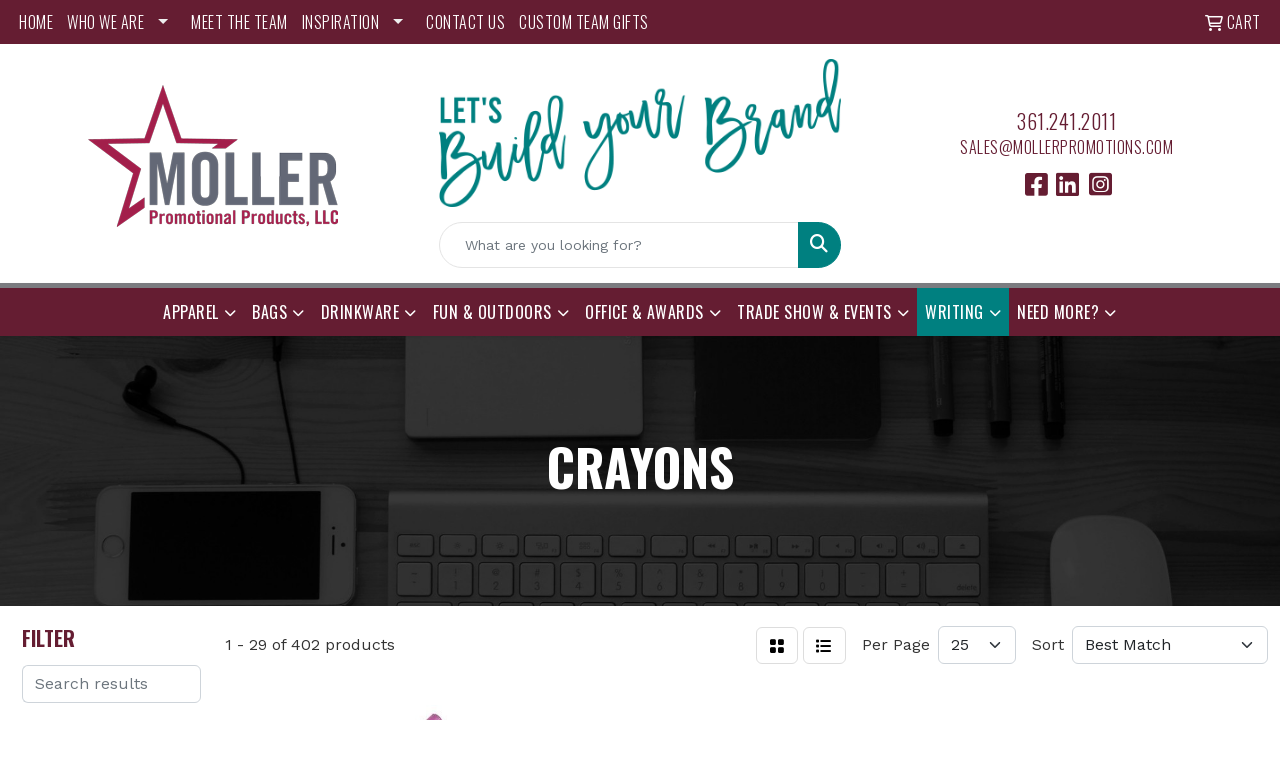

--- FILE ---
content_type: text/html
request_url: https://www.mollerpromotions.com/ws/ws.dll/StartSrch?UID=23179&WENavID=18359901
body_size: 13882
content:
<!DOCTYPE html>
<html lang="en"><head>
<meta charset="utf-8">
<meta http-equiv="X-UA-Compatible" content="IE=edge">
<meta name="viewport" content="width=device-width, initial-scale=1">
<!-- The above 3 meta tags *must* come first in the head; any other head content must come *after* these tags -->


<link href="/distsite/styles/8/css/bootstrap.min.css" rel="stylesheet" />
<link href="https://fonts.googleapis.com/css?family=Open+Sans:400,600|Oswald:400,600" rel="stylesheet">
<link href="/distsite/styles/8/css/owl.carousel.min.css" rel="stylesheet">
<link href="/distsite/styles/8/css/nouislider.css" rel="stylesheet">
<!--<link href="/distsite/styles/8/css/menu.css" rel="stylesheet"/>-->
<link href="/distsite/styles/8/css/flexslider.css" rel="stylesheet">
<link href="/distsite/styles/8/css/all.min.css" rel="stylesheet">
<link href="/distsite/styles/8/css/slick/slick.css" rel="stylesheet"/>
<link href="/distsite/styles/8/css/lightbox/lightbox.css" rel="stylesheet"  />
<link href="/distsite/styles/8/css/yamm.css" rel="stylesheet" />
<!-- Custom styles for this theme -->
<link href="/we/we.dll/StyleSheet?UN=23179&Type=WETheme&TS=C45978.6719097222" rel="stylesheet">
<!-- Custom styles for this theme -->
<link href="/we/we.dll/StyleSheet?UN=23179&Type=WETheme-PS&TS=C45978.6719097222" rel="stylesheet">
<link rel="preconnect" href="https://fonts.googleapis.com">
<link rel="preconnect" href="https://fonts.gstatic.com" crossorigin>
<link href="https://fonts.googleapis.com/css2?family=Oswald:wght@200;300;400;500;600;700&display=swap" rel="stylesheet">

<style>
body {color: #333 !important;}
ul#nav1.sf-arrows .sf-with-ul:after {border-top-color: #eee;}
h1, h2, h3, h4, h5, h6 {font-family: 'Oswald', sans-serif !important; text-transform: uppercase !important; font-weight: 300;}
a {font-family: 'Oswald', sans-serif !important; text-transform: uppercase !important; font-weight: 300; letter-spacing: .5px;}
.btn-default {font-family: 'Oswald', sans-serif !important; text-transform: uppercase !important;}
#header-inner > div > div {align-items: center !important;}
#logo > a > img {margin-top: 0;}
.header-six #logo img {max-height: 125px;}
.sig-theme-grid h3 {font-weight: 300;}
.sig-overlay {background-color: #00000080;}
h1, h2 {
font-weight:bold;
}

#header-text {margin-bottom: 15px;}
.heading-title {font-family: 'Oswald', sans-serif !important; margin-bottom: 10px !important; font-size: 22px; text-transform: uppercase !important; font-weight: 300;}
.underline-txt {text-decoration: underline solid #a0272d 25%;}

#featured-collection-4 > div {padding: 0; margin: 0;}
#featured-collection-4 {padding: 30px 0 0 0;}

#featured-collection-1 > div > div > h3 {display: none;}
#featured-collection-2 > div > div > h3 {display: none;}
#featured-collection-3 > div > div > h3 {display: none;}

#testimonials-page li.date {display: none;}
#testimonials-page > div > div > div > div.col-sm-2.col-xs-4.text-center {display: none;}
#navbarNav > ul > li:nth-child(13) > a {background: #008080;}
#navbarNav > ul > li:nth-child(13) > a:hover {color: #ffffff;}
#testimonials-page > div > div > div:nth-child(2) > div:nth-child(2) {display: none}

@media (min-width: 768px) {
#header-inner { padding: 15px 0px}
}

@media (min-width: 992px) {
.carousel-item {height: 550px;}
}

.navbar-collapse {
  border-top: solid 5px #7B7C80;
}
</style>

<!-- HTML5 shim and Respond.js for IE8 support of HTML5 elements and media queries -->
<!--[if lt IE 9]>
      <script src="https://oss.maxcdn.com/html5shiv/3.7.3/html5shiv.min.js"></script>
      <script src="https://oss.maxcdn.com/respond/1.4.2/respond.min.js"></script>
    <![endif]-->

</head>

<body style="background:#fff;">


  <!-- Slide-Out Menu -->
  <div id="filter-menu" class="filter-menu">
    <button id="close-menu" class="btn-close"></button>
    <div class="menu-content">
      
<aside class="filter-sidebar">



<div class="filter-section first">
	<h2>Filter</h2>
	 <div class="input-group mb-3">
	 <input type="text" style="border-right:0;" placeholder="Search results" class="form-control text-search-within-results" name="SearchWithinResults" value="" maxlength="100" onkeyup="HandleTextFilter(event);">
	  <label class="input-group-text" style="background-color:#fff;"><a  style="display:none;" href="javascript:void(0);" class="remove-filter" data-toggle="tooltip" title="Clear" onclick="ClearTextFilter();"><i class="far fa-times" aria-hidden="true"></i> <span class="fa-sr-only">x</span></a></label>
	</div>
</div>

<a href="javascript:void(0);" class="clear-filters"  style="display:none;" onclick="ClearDrillDown();">Clear all filters</a>

<div class="filter-section"  style="display:none;">
	<h2>Categories</h2>

	<div class="filter-list">

	 

		<!-- wrapper for more filters -->
        <div class="show-filter">

		</div><!-- showfilters -->

	</div>

		<a href="#" class="show-more"  style="display:none;" >Show more</a>
</div>


<div class="filter-section" >
	<h2>Features</h2>

		<div class="filter-list">

	  		<div class="checkbox"><label><input class="filtercheckbox" type="checkbox" name="2|Crayon" ><span> Crayon (434)</span></label></div><div class="checkbox"><label><input class="filtercheckbox" type="checkbox" name="2|Kid" ><span> Kid (282)</span></label></div><div class="checkbox"><label><input class="filtercheckbox" type="checkbox" name="2|Color" ><span> Color (236)</span></label></div><div class="checkbox"><label><input class="filtercheckbox" type="checkbox" name="2|Coloring" ><span> Coloring (207)</span></label></div><div class="checkbox"><label><input class="filtercheckbox" type="checkbox" name="2|Children" ><span> Children (181)</span></label></div><div class="checkbox"><label><input class="filtercheckbox" type="checkbox" name="2|Coloring book" ><span> Coloring book (147)</span></label></div><div class="checkbox"><label><input class="filtercheckbox" type="checkbox" name="2|Book" ><span> Book (107)</span></label></div><div class="checkbox"><label><input class="filtercheckbox" type="checkbox" name="2|Fun" ><span> Fun (105)</span></label></div><div class="checkbox"><label><input class="filtercheckbox" type="checkbox" name="2|Picture" ><span> Picture (102)</span></label></div><div class="checkbox"><label><input class="filtercheckbox" type="checkbox" name="2|Portable" ><span> Portable (93)</span></label></div><div class="show-filter"><div class="checkbox"><label><input class="filtercheckbox" type="checkbox" name="2|Pack" ><span> Pack (91)</span></label></div><div class="checkbox"><label><input class="filtercheckbox" type="checkbox" name="2|Color book" ><span> Color book (90)</span></label></div><div class="checkbox"><label><input class="filtercheckbox" type="checkbox" name="2|Rectangular" ><span> Rectangular (90)</span></label></div><div class="checkbox"><label><input class="filtercheckbox" type="checkbox" name="2|Kit" ><span> Kit (89)</span></label></div><div class="checkbox"><label><input class="filtercheckbox" type="checkbox" name="2|Combo" ><span> Combo (88)</span></label></div><div class="checkbox"><label><input class="filtercheckbox" type="checkbox" name="2|Combo pack" ><span> Combo pack (88)</span></label></div><div class="checkbox"><label><input class="filtercheckbox" type="checkbox" name="2|Kitted" ><span> Kitted (88)</span></label></div><div class="checkbox"><label><input class="filtercheckbox" type="checkbox" name="2|Educational" ><span> Educational (50)</span></label></div><div class="checkbox"><label><input class="filtercheckbox" type="checkbox" name="2|Toy" ><span> Toy (47)</span></label></div><div class="checkbox"><label><input class="filtercheckbox" type="checkbox" name="2|Child" ><span> Child (42)</span></label></div><div class="checkbox"><label><input class="filtercheckbox" type="checkbox" name="2|Drawing" ><span> Drawing (41)</span></label></div><div class="checkbox"><label><input class="filtercheckbox" type="checkbox" name="2|Non-toxic" ><span> Non-toxic (34)</span></label></div><div class="checkbox"><label><input class="filtercheckbox" type="checkbox" name="2|Safety" ><span> Safety (34)</span></label></div><div class="checkbox"><label><input class="filtercheckbox" type="checkbox" name="2|Coloring book set" ><span> Coloring book set (32)</span></label></div><div class="checkbox"><label><input class="filtercheckbox" type="checkbox" name="2|Coloring set" ><span> Coloring set (31)</span></label></div><div class="checkbox"><label><input class="filtercheckbox" type="checkbox" name="2|Crayon set" ><span> Crayon set (31)</span></label></div><div class="checkbox"><label><input class="filtercheckbox" type="checkbox" name="2|Non toxic" ><span> Non toxic (31)</span></label></div><div class="checkbox"><label><input class="filtercheckbox" type="checkbox" name="2|Art supply" ><span> Art supply (28)</span></label></div><div class="checkbox"><label><input class="filtercheckbox" type="checkbox" name="2|Colored wax" ><span> Colored wax (27)</span></label></div><div class="checkbox"><label><input class="filtercheckbox" type="checkbox" name="2|Colored wax stick" ><span> Colored wax stick (27)</span></label></div><div class="checkbox"><label><input class="filtercheckbox" type="checkbox" name="2|Activities" ><span> Activities (26)</span></label></div><div class="checkbox"><label><input class="filtercheckbox" type="checkbox" name="2|School supply" ><span> School supply (25)</span></label></div><div class="checkbox"><label><input class="filtercheckbox" type="checkbox" name="2|Writing instrument" ><span> Writing instrument (25)</span></label></div><div class="checkbox"><label><input class="filtercheckbox" type="checkbox" name="2|Fun pack" ><span> Fun pack (23)</span></label></div><div class="checkbox"><label><input class="filtercheckbox" type="checkbox" name="2|Art" ><span> Art (21)</span></label></div><div class="checkbox"><label><input class="filtercheckbox" type="checkbox" name="2|Coloring instrument" ><span> Coloring instrument (21)</span></label></div><div class="checkbox"><label><input class="filtercheckbox" type="checkbox" name="2|Education" ><span> Education (17)</span></label></div><div class="checkbox"><label><input class="filtercheckbox" type="checkbox" name="2|Police" ><span> Police (17)</span></label></div><div class="checkbox"><label><input class="filtercheckbox" type="checkbox" name="2|Holiday" ><span> Holiday (15)</span></label></div><div class="checkbox"><label><input class="filtercheckbox" type="checkbox" name="2|Round" ><span> Round (15)</span></label></div><div class="checkbox"><label><input class="filtercheckbox" type="checkbox" name="2|Sketching" ><span> Sketching (15)</span></label></div><div class="checkbox"><label><input class="filtercheckbox" type="checkbox" name="2|4 pack" ><span> 4 pack (14)</span></label></div><div class="checkbox"><label><input class="filtercheckbox" type="checkbox" name="2|Activity pad" ><span> Activity pad (14)</span></label></div><div class="checkbox"><label><input class="filtercheckbox" type="checkbox" name="2|Child safety" ><span> Child safety (14)</span></label></div><div class="checkbox"><label><input class="filtercheckbox" type="checkbox" name="2|Law enforcement" ><span> Law enforcement (14)</span></label></div><div class="checkbox"><label><input class="filtercheckbox" type="checkbox" name="2|Boxed" ><span> Boxed (13)</span></label></div><div class="checkbox"><label><input class="filtercheckbox" type="checkbox" name="2|Coloring accessory" ><span> Coloring accessory (13)</span></label></div><div class="checkbox"><label><input class="filtercheckbox" type="checkbox" name="2|Coloring utensil" ><span> Coloring utensil (13)</span></label></div><div class="checkbox"><label><input class="filtercheckbox" type="checkbox" name="2|Fun to do activity" ><span> Fun to do activity (13)</span></label></div><div class="checkbox"><label><input class="filtercheckbox" type="checkbox" name="2|Game" ><span> Game (13)</span></label></div></div>

			<!-- wrapper for more filters -->
			<div class="show-filter">

			</div><!-- showfilters -->
 		</div>
		<a href="#" class="show-more"  >Show more</a>


</div>


<div class="filter-section" >
	<h2>Colors</h2>

		<div class="filter-list">

		  	<div class="checkbox"><label><input class="filtercheckbox" type="checkbox" name="1|Various" ><span> Various (333)</span></label></div><div class="checkbox"><label><input class="filtercheckbox" type="checkbox" name="1|Yellow" ><span> Yellow (24)</span></label></div><div class="checkbox"><label><input class="filtercheckbox" type="checkbox" name="1|Red" ><span> Red (18)</span></label></div><div class="checkbox"><label><input class="filtercheckbox" type="checkbox" name="1|Green" ><span> Green (17)</span></label></div><div class="checkbox"><label><input class="filtercheckbox" type="checkbox" name="1|Blue" ><span> Blue (15)</span></label></div><div class="checkbox"><label><input class="filtercheckbox" type="checkbox" name="1|White" ><span> White (15)</span></label></div><div class="checkbox"><label><input class="filtercheckbox" type="checkbox" name="1|Purple" ><span> Purple (7)</span></label></div><div class="checkbox"><label><input class="filtercheckbox" type="checkbox" name="1|Multi" ><span> Multi (6)</span></label></div><div class="checkbox"><label><input class="filtercheckbox" type="checkbox" name="1|Orange" ><span> Orange (6)</span></label></div><div class="checkbox"><label><input class="filtercheckbox" type="checkbox" name="1|Assortment" ><span> Assortment (3)</span></label></div><div class="show-filter"><div class="checkbox"><label><input class="filtercheckbox" type="checkbox" name="1|Black" ><span> Black (3)</span></label></div><div class="checkbox"><label><input class="filtercheckbox" type="checkbox" name="1|Pink" ><span> Pink (3)</span></label></div><div class="checkbox"><label><input class="filtercheckbox" type="checkbox" name="1|Beige" ><span> Beige (2)</span></label></div><div class="checkbox"><label><input class="filtercheckbox" type="checkbox" name="1|Clear" ><span> Clear (2)</span></label></div><div class="checkbox"><label><input class="filtercheckbox" type="checkbox" name="1|Light blue" ><span> Light blue (2)</span></label></div><div class="checkbox"><label><input class="filtercheckbox" type="checkbox" name="1|Natural" ><span> Natural (2)</span></label></div><div class="checkbox"><label><input class="filtercheckbox" type="checkbox" name="1|Red/blue/yellow/green" ><span> Red/blue/yellow/green (2)</span></label></div><div class="checkbox"><label><input class="filtercheckbox" type="checkbox" name="1|Blue royal" ><span> Blue royal (1)</span></label></div><div class="checkbox"><label><input class="filtercheckbox" type="checkbox" name="1|Brown kraft box" ><span> Brown kraft box (1)</span></label></div><div class="checkbox"><label><input class="filtercheckbox" type="checkbox" name="1|Brown/various" ><span> Brown/various (1)</span></label></div><div class="checkbox"><label><input class="filtercheckbox" type="checkbox" name="1|Green box" ><span> Green box (1)</span></label></div><div class="checkbox"><label><input class="filtercheckbox" type="checkbox" name="1|Green lime" ><span> Green lime (1)</span></label></div><div class="checkbox"><label><input class="filtercheckbox" type="checkbox" name="1|Kraft" ><span> Kraft (1)</span></label></div><div class="checkbox"><label><input class="filtercheckbox" type="checkbox" name="1|Kraft box brown" ><span> Kraft box brown (1)</span></label></div><div class="checkbox"><label><input class="filtercheckbox" type="checkbox" name="1|Light green" ><span> Light green (1)</span></label></div><div class="checkbox"><label><input class="filtercheckbox" type="checkbox" name="1|Money green" ><span> Money green (1)</span></label></div><div class="checkbox"><label><input class="filtercheckbox" type="checkbox" name="1|Multicol" ><span> Multicol (1)</span></label></div><div class="checkbox"><label><input class="filtercheckbox" type="checkbox" name="1|Natural with clear" ><span> Natural with clear (1)</span></label></div><div class="checkbox"><label><input class="filtercheckbox" type="checkbox" name="1|Orange." ><span> Orange. (1)</span></label></div><div class="checkbox"><label><input class="filtercheckbox" type="checkbox" name="1|Rainbow box" ><span> Rainbow box (1)</span></label></div><div class="checkbox"><label><input class="filtercheckbox" type="checkbox" name="1|Rainbow various" ><span> Rainbow various (1)</span></label></div><div class="checkbox"><label><input class="filtercheckbox" type="checkbox" name="1|Red/yellow/green/blue" ><span> Red/yellow/green/blue (1)</span></label></div><div class="checkbox"><label><input class="filtercheckbox" type="checkbox" name="1|Royal blue" ><span> Royal blue (1)</span></label></div><div class="checkbox"><label><input class="filtercheckbox" type="checkbox" name="1|Sky blue" ><span> Sky blue (1)</span></label></div><div class="checkbox"><label><input class="filtercheckbox" type="checkbox" name="1|Tan" ><span> Tan (1)</span></label></div><div class="checkbox"><label><input class="filtercheckbox" type="checkbox" name="1|Tan/various" ><span> Tan/various (1)</span></label></div></div>


			<!-- wrapper for more filters -->
			<div class="show-filter">

			</div><!-- showfilters -->

		  </div>

		<a href="#" class="show-more"  >Show more</a>
</div>


<div class="filter-section"  >
	<h2>Price Range</h2>
	<div class="filter-price-wrap">
		<div class="filter-price-inner">
			<div class="input-group">
				<span class="input-group-text input-group-text-white">$</span>
				<input type="text" class="form-control form-control-sm filter-min-prices" name="min-prices" value="" placeholder="Min" onkeyup="HandlePriceFilter(event);">
			</div>
			<div class="input-group">
				<span class="input-group-text input-group-text-white">$</span>
				<input type="text" class="form-control form-control-sm filter-max-prices" name="max-prices" value="" placeholder="Max" onkeyup="HandlePriceFilter(event);">
			</div>
		</div>
		<a href="javascript:void(0)" onclick="SetPriceFilter();" ><i class="fa-solid fa-chevron-right"></i></a>
	</div>
</div>

<div class="filter-section"   >
	<h2>Quantity</h2>
	<div class="filter-price-wrap mb-2">
		<input type="text" class="form-control form-control-sm filter-quantity" value="" placeholder="Qty" onkeyup="HandleQuantityFilter(event);">
		<a href="javascript:void(0)" onclick="SetQuantityFilter();"><i class="fa-solid fa-chevron-right"></i></a>
	</div>
</div>




	</aside>

    </div>
</div>




	<div class="container-fluid">
		<div class="row">

			<div class="col-md-3 col-lg-2">
        <div class="d-none d-md-block">
          <div id="desktop-filter">
            
<aside class="filter-sidebar">



<div class="filter-section first">
	<h2>Filter</h2>
	 <div class="input-group mb-3">
	 <input type="text" style="border-right:0;" placeholder="Search results" class="form-control text-search-within-results" name="SearchWithinResults" value="" maxlength="100" onkeyup="HandleTextFilter(event);">
	  <label class="input-group-text" style="background-color:#fff;"><a  style="display:none;" href="javascript:void(0);" class="remove-filter" data-toggle="tooltip" title="Clear" onclick="ClearTextFilter();"><i class="far fa-times" aria-hidden="true"></i> <span class="fa-sr-only">x</span></a></label>
	</div>
</div>

<a href="javascript:void(0);" class="clear-filters"  style="display:none;" onclick="ClearDrillDown();">Clear all filters</a>

<div class="filter-section"  style="display:none;">
	<h2>Categories</h2>

	<div class="filter-list">

	 

		<!-- wrapper for more filters -->
        <div class="show-filter">

		</div><!-- showfilters -->

	</div>

		<a href="#" class="show-more"  style="display:none;" >Show more</a>
</div>


<div class="filter-section" >
	<h2>Features</h2>

		<div class="filter-list">

	  		<div class="checkbox"><label><input class="filtercheckbox" type="checkbox" name="2|Crayon" ><span> Crayon (434)</span></label></div><div class="checkbox"><label><input class="filtercheckbox" type="checkbox" name="2|Kid" ><span> Kid (282)</span></label></div><div class="checkbox"><label><input class="filtercheckbox" type="checkbox" name="2|Color" ><span> Color (236)</span></label></div><div class="checkbox"><label><input class="filtercheckbox" type="checkbox" name="2|Coloring" ><span> Coloring (207)</span></label></div><div class="checkbox"><label><input class="filtercheckbox" type="checkbox" name="2|Children" ><span> Children (181)</span></label></div><div class="checkbox"><label><input class="filtercheckbox" type="checkbox" name="2|Coloring book" ><span> Coloring book (147)</span></label></div><div class="checkbox"><label><input class="filtercheckbox" type="checkbox" name="2|Book" ><span> Book (107)</span></label></div><div class="checkbox"><label><input class="filtercheckbox" type="checkbox" name="2|Fun" ><span> Fun (105)</span></label></div><div class="checkbox"><label><input class="filtercheckbox" type="checkbox" name="2|Picture" ><span> Picture (102)</span></label></div><div class="checkbox"><label><input class="filtercheckbox" type="checkbox" name="2|Portable" ><span> Portable (93)</span></label></div><div class="show-filter"><div class="checkbox"><label><input class="filtercheckbox" type="checkbox" name="2|Pack" ><span> Pack (91)</span></label></div><div class="checkbox"><label><input class="filtercheckbox" type="checkbox" name="2|Color book" ><span> Color book (90)</span></label></div><div class="checkbox"><label><input class="filtercheckbox" type="checkbox" name="2|Rectangular" ><span> Rectangular (90)</span></label></div><div class="checkbox"><label><input class="filtercheckbox" type="checkbox" name="2|Kit" ><span> Kit (89)</span></label></div><div class="checkbox"><label><input class="filtercheckbox" type="checkbox" name="2|Combo" ><span> Combo (88)</span></label></div><div class="checkbox"><label><input class="filtercheckbox" type="checkbox" name="2|Combo pack" ><span> Combo pack (88)</span></label></div><div class="checkbox"><label><input class="filtercheckbox" type="checkbox" name="2|Kitted" ><span> Kitted (88)</span></label></div><div class="checkbox"><label><input class="filtercheckbox" type="checkbox" name="2|Educational" ><span> Educational (50)</span></label></div><div class="checkbox"><label><input class="filtercheckbox" type="checkbox" name="2|Toy" ><span> Toy (47)</span></label></div><div class="checkbox"><label><input class="filtercheckbox" type="checkbox" name="2|Child" ><span> Child (42)</span></label></div><div class="checkbox"><label><input class="filtercheckbox" type="checkbox" name="2|Drawing" ><span> Drawing (41)</span></label></div><div class="checkbox"><label><input class="filtercheckbox" type="checkbox" name="2|Non-toxic" ><span> Non-toxic (34)</span></label></div><div class="checkbox"><label><input class="filtercheckbox" type="checkbox" name="2|Safety" ><span> Safety (34)</span></label></div><div class="checkbox"><label><input class="filtercheckbox" type="checkbox" name="2|Coloring book set" ><span> Coloring book set (32)</span></label></div><div class="checkbox"><label><input class="filtercheckbox" type="checkbox" name="2|Coloring set" ><span> Coloring set (31)</span></label></div><div class="checkbox"><label><input class="filtercheckbox" type="checkbox" name="2|Crayon set" ><span> Crayon set (31)</span></label></div><div class="checkbox"><label><input class="filtercheckbox" type="checkbox" name="2|Non toxic" ><span> Non toxic (31)</span></label></div><div class="checkbox"><label><input class="filtercheckbox" type="checkbox" name="2|Art supply" ><span> Art supply (28)</span></label></div><div class="checkbox"><label><input class="filtercheckbox" type="checkbox" name="2|Colored wax" ><span> Colored wax (27)</span></label></div><div class="checkbox"><label><input class="filtercheckbox" type="checkbox" name="2|Colored wax stick" ><span> Colored wax stick (27)</span></label></div><div class="checkbox"><label><input class="filtercheckbox" type="checkbox" name="2|Activities" ><span> Activities (26)</span></label></div><div class="checkbox"><label><input class="filtercheckbox" type="checkbox" name="2|School supply" ><span> School supply (25)</span></label></div><div class="checkbox"><label><input class="filtercheckbox" type="checkbox" name="2|Writing instrument" ><span> Writing instrument (25)</span></label></div><div class="checkbox"><label><input class="filtercheckbox" type="checkbox" name="2|Fun pack" ><span> Fun pack (23)</span></label></div><div class="checkbox"><label><input class="filtercheckbox" type="checkbox" name="2|Art" ><span> Art (21)</span></label></div><div class="checkbox"><label><input class="filtercheckbox" type="checkbox" name="2|Coloring instrument" ><span> Coloring instrument (21)</span></label></div><div class="checkbox"><label><input class="filtercheckbox" type="checkbox" name="2|Education" ><span> Education (17)</span></label></div><div class="checkbox"><label><input class="filtercheckbox" type="checkbox" name="2|Police" ><span> Police (17)</span></label></div><div class="checkbox"><label><input class="filtercheckbox" type="checkbox" name="2|Holiday" ><span> Holiday (15)</span></label></div><div class="checkbox"><label><input class="filtercheckbox" type="checkbox" name="2|Round" ><span> Round (15)</span></label></div><div class="checkbox"><label><input class="filtercheckbox" type="checkbox" name="2|Sketching" ><span> Sketching (15)</span></label></div><div class="checkbox"><label><input class="filtercheckbox" type="checkbox" name="2|4 pack" ><span> 4 pack (14)</span></label></div><div class="checkbox"><label><input class="filtercheckbox" type="checkbox" name="2|Activity pad" ><span> Activity pad (14)</span></label></div><div class="checkbox"><label><input class="filtercheckbox" type="checkbox" name="2|Child safety" ><span> Child safety (14)</span></label></div><div class="checkbox"><label><input class="filtercheckbox" type="checkbox" name="2|Law enforcement" ><span> Law enforcement (14)</span></label></div><div class="checkbox"><label><input class="filtercheckbox" type="checkbox" name="2|Boxed" ><span> Boxed (13)</span></label></div><div class="checkbox"><label><input class="filtercheckbox" type="checkbox" name="2|Coloring accessory" ><span> Coloring accessory (13)</span></label></div><div class="checkbox"><label><input class="filtercheckbox" type="checkbox" name="2|Coloring utensil" ><span> Coloring utensil (13)</span></label></div><div class="checkbox"><label><input class="filtercheckbox" type="checkbox" name="2|Fun to do activity" ><span> Fun to do activity (13)</span></label></div><div class="checkbox"><label><input class="filtercheckbox" type="checkbox" name="2|Game" ><span> Game (13)</span></label></div></div>

			<!-- wrapper for more filters -->
			<div class="show-filter">

			</div><!-- showfilters -->
 		</div>
		<a href="#" class="show-more"  >Show more</a>


</div>


<div class="filter-section" >
	<h2>Colors</h2>

		<div class="filter-list">

		  	<div class="checkbox"><label><input class="filtercheckbox" type="checkbox" name="1|Various" ><span> Various (333)</span></label></div><div class="checkbox"><label><input class="filtercheckbox" type="checkbox" name="1|Yellow" ><span> Yellow (24)</span></label></div><div class="checkbox"><label><input class="filtercheckbox" type="checkbox" name="1|Red" ><span> Red (18)</span></label></div><div class="checkbox"><label><input class="filtercheckbox" type="checkbox" name="1|Green" ><span> Green (17)</span></label></div><div class="checkbox"><label><input class="filtercheckbox" type="checkbox" name="1|Blue" ><span> Blue (15)</span></label></div><div class="checkbox"><label><input class="filtercheckbox" type="checkbox" name="1|White" ><span> White (15)</span></label></div><div class="checkbox"><label><input class="filtercheckbox" type="checkbox" name="1|Purple" ><span> Purple (7)</span></label></div><div class="checkbox"><label><input class="filtercheckbox" type="checkbox" name="1|Multi" ><span> Multi (6)</span></label></div><div class="checkbox"><label><input class="filtercheckbox" type="checkbox" name="1|Orange" ><span> Orange (6)</span></label></div><div class="checkbox"><label><input class="filtercheckbox" type="checkbox" name="1|Assortment" ><span> Assortment (3)</span></label></div><div class="show-filter"><div class="checkbox"><label><input class="filtercheckbox" type="checkbox" name="1|Black" ><span> Black (3)</span></label></div><div class="checkbox"><label><input class="filtercheckbox" type="checkbox" name="1|Pink" ><span> Pink (3)</span></label></div><div class="checkbox"><label><input class="filtercheckbox" type="checkbox" name="1|Beige" ><span> Beige (2)</span></label></div><div class="checkbox"><label><input class="filtercheckbox" type="checkbox" name="1|Clear" ><span> Clear (2)</span></label></div><div class="checkbox"><label><input class="filtercheckbox" type="checkbox" name="1|Light blue" ><span> Light blue (2)</span></label></div><div class="checkbox"><label><input class="filtercheckbox" type="checkbox" name="1|Natural" ><span> Natural (2)</span></label></div><div class="checkbox"><label><input class="filtercheckbox" type="checkbox" name="1|Red/blue/yellow/green" ><span> Red/blue/yellow/green (2)</span></label></div><div class="checkbox"><label><input class="filtercheckbox" type="checkbox" name="1|Blue royal" ><span> Blue royal (1)</span></label></div><div class="checkbox"><label><input class="filtercheckbox" type="checkbox" name="1|Brown kraft box" ><span> Brown kraft box (1)</span></label></div><div class="checkbox"><label><input class="filtercheckbox" type="checkbox" name="1|Brown/various" ><span> Brown/various (1)</span></label></div><div class="checkbox"><label><input class="filtercheckbox" type="checkbox" name="1|Green box" ><span> Green box (1)</span></label></div><div class="checkbox"><label><input class="filtercheckbox" type="checkbox" name="1|Green lime" ><span> Green lime (1)</span></label></div><div class="checkbox"><label><input class="filtercheckbox" type="checkbox" name="1|Kraft" ><span> Kraft (1)</span></label></div><div class="checkbox"><label><input class="filtercheckbox" type="checkbox" name="1|Kraft box brown" ><span> Kraft box brown (1)</span></label></div><div class="checkbox"><label><input class="filtercheckbox" type="checkbox" name="1|Light green" ><span> Light green (1)</span></label></div><div class="checkbox"><label><input class="filtercheckbox" type="checkbox" name="1|Money green" ><span> Money green (1)</span></label></div><div class="checkbox"><label><input class="filtercheckbox" type="checkbox" name="1|Multicol" ><span> Multicol (1)</span></label></div><div class="checkbox"><label><input class="filtercheckbox" type="checkbox" name="1|Natural with clear" ><span> Natural with clear (1)</span></label></div><div class="checkbox"><label><input class="filtercheckbox" type="checkbox" name="1|Orange." ><span> Orange. (1)</span></label></div><div class="checkbox"><label><input class="filtercheckbox" type="checkbox" name="1|Rainbow box" ><span> Rainbow box (1)</span></label></div><div class="checkbox"><label><input class="filtercheckbox" type="checkbox" name="1|Rainbow various" ><span> Rainbow various (1)</span></label></div><div class="checkbox"><label><input class="filtercheckbox" type="checkbox" name="1|Red/yellow/green/blue" ><span> Red/yellow/green/blue (1)</span></label></div><div class="checkbox"><label><input class="filtercheckbox" type="checkbox" name="1|Royal blue" ><span> Royal blue (1)</span></label></div><div class="checkbox"><label><input class="filtercheckbox" type="checkbox" name="1|Sky blue" ><span> Sky blue (1)</span></label></div><div class="checkbox"><label><input class="filtercheckbox" type="checkbox" name="1|Tan" ><span> Tan (1)</span></label></div><div class="checkbox"><label><input class="filtercheckbox" type="checkbox" name="1|Tan/various" ><span> Tan/various (1)</span></label></div></div>


			<!-- wrapper for more filters -->
			<div class="show-filter">

			</div><!-- showfilters -->

		  </div>

		<a href="#" class="show-more"  >Show more</a>
</div>


<div class="filter-section"  >
	<h2>Price Range</h2>
	<div class="filter-price-wrap">
		<div class="filter-price-inner">
			<div class="input-group">
				<span class="input-group-text input-group-text-white">$</span>
				<input type="text" class="form-control form-control-sm filter-min-prices" name="min-prices" value="" placeholder="Min" onkeyup="HandlePriceFilter(event);">
			</div>
			<div class="input-group">
				<span class="input-group-text input-group-text-white">$</span>
				<input type="text" class="form-control form-control-sm filter-max-prices" name="max-prices" value="" placeholder="Max" onkeyup="HandlePriceFilter(event);">
			</div>
		</div>
		<a href="javascript:void(0)" onclick="SetPriceFilter();" ><i class="fa-solid fa-chevron-right"></i></a>
	</div>
</div>

<div class="filter-section"   >
	<h2>Quantity</h2>
	<div class="filter-price-wrap mb-2">
		<input type="text" class="form-control form-control-sm filter-quantity" value="" placeholder="Qty" onkeyup="HandleQuantityFilter(event);">
		<a href="javascript:void(0)" onclick="SetQuantityFilter();"><i class="fa-solid fa-chevron-right"></i></a>
	</div>
</div>




	</aside>

          </div>
        </div>
			</div>

			<div class="col-md-9 col-lg-10">
				

				<ol class="breadcrumb"  style="display:none;" >
              		<li><a href="https://www.mollerpromotions.com" target="_top">Home</a></li>
             	 	<li class="active">Crayons</li>
            	</ol>




				<div id="product-list-controls">

				
						<div class="d-flex align-items-center justify-content-between">
							<div class="d-none d-md-block me-3">
								1 - 29 of  402 <span class="d-none d-lg-inline">products</span>
							</div>
					  
						  <!-- Right Aligned Controls -->
						  <div class="product-controls-right d-flex align-items-center">
       
              <button id="show-filter-button" class="btn btn-control d-block d-md-none"><i class="fa-solid fa-filter" aria-hidden="true"></i></button>

							
							<span class="me-3">
								<a href="/ws/ws.dll/StartSrch?UID=23179&WENavID=18359901&View=T&ST=260121084849702116704710520" class="btn btn-control grid" title="Change to Grid View"><i class="fa-solid fa-grid-2" aria-hidden="true"></i>  <span class="fa-sr-only">Grid</span></a>
								<a href="/ws/ws.dll/StartSrch?UID=23179&WENavID=18359901&View=L&ST=260121084849702116704710520" class="btn btn-control" title="Change to List View"><i class="fa-solid fa-list"></i> <span class="fa-sr-only">List</span></a>
							</span>
							
					  
							<!-- Number of Items Per Page -->
							<div class="me-2 d-none d-lg-block">
								<label>Per Page</label>
							</div>
							<div class="me-3 d-none d-md-block">
								<select class="form-select notranslate" onchange="GoToNewURL(this);" aria-label="Items per page">
									<option value="/ws/ws.dll/StartSrch?UID=23179&WENavID=18359901&ST=260121084849702116704710520&PPP=10" >10</option><option value="/ws/ws.dll/StartSrch?UID=23179&WENavID=18359901&ST=260121084849702116704710520&PPP=25" selected>25</option><option value="/ws/ws.dll/StartSrch?UID=23179&WENavID=18359901&ST=260121084849702116704710520&PPP=50" >50</option><option value="/ws/ws.dll/StartSrch?UID=23179&WENavID=18359901&ST=260121084849702116704710520&PPP=100" >100</option><option value="/ws/ws.dll/StartSrch?UID=23179&WENavID=18359901&ST=260121084849702116704710520&PPP=250" >250</option>
								
								</select>
							</div>
					  
							<!-- Sort By -->
							<div class="d-none d-lg-block me-2">
								<label>Sort</label>
							</div>
							<div>
								<select class="form-select" onchange="GoToNewURL(this);">
									<option value="/ws/ws.dll/StartSrch?UID=23179&WENavID=18359901&Sort=0">Best Match</option><option value="/ws/ws.dll/StartSrch?UID=23179&WENavID=18359901&Sort=3">Most Popular</option><option value="/ws/ws.dll/StartSrch?UID=23179&WENavID=18359901&Sort=1">Price (Low to High)</option><option value="/ws/ws.dll/StartSrch?UID=23179&WENavID=18359901&Sort=2">Price (High to Low)</option>
								 </select>
							</div>
						  </div>
						</div>

			  </div>

				<!-- Product Results List -->
				<ul class="thumbnail-list"><a name="0" href="#" alt="Item 0"></a>
<li>
 <a href="https://www.mollerpromotions.com/p/ONOAI-NKVFN/stackable-colored-pencil" target="_parent" alt="Stackable Colored Pencil">
 <div class="pr-list-grid">
		<img class="img-responsive" src="/ws/ws.dll/QPic?SN=50230&P=716130787&I=0&PX=300" alt="Stackable Colored Pencil">
		<p class="pr-name">Stackable Colored Pencil</p>
		<div class="pr-meta-row">
			<div class="product-reviews"  style="display:none;">
				<div class="rating-stars">
				<i class="fa-solid fa-star-sharp" aria-hidden="true"></i><i class="fa-solid fa-star-sharp" aria-hidden="true"></i><i class="fa-solid fa-star-sharp" aria-hidden="true"></i><i class="fa-solid fa-star-sharp" aria-hidden="true"></i><i class="fa-solid fa-star-sharp" aria-hidden="true"></i>
				</div>
				<span class="rating-count">(0)</span>
			</div>
			
		</div>
		<p class="pr-number"  ><span class="notranslate">Item #ONOAI-NKVFN</span></p>
		<p class="pr-price"  ><span class="notranslate">$0.59</span> - <span class="notranslate">$0.77</span></p>
 </div>
 </a>
</li>
<a name="1" href="#" alt="Item 1"></a>
<li>
 <a href="https://www.mollerpromotions.com/p/CHHGF-CXLOY/color-brite-crayons-spot-color" target="_parent" alt="Color Brite Crayons (Spot Color)">
 <div class="pr-list-grid">
		<img class="img-responsive" src="/ws/ws.dll/QPic?SN=50230&P=371326024&I=0&PX=300" alt="Color Brite Crayons (Spot Color)">
		<p class="pr-name">Color Brite Crayons (Spot Color)</p>
		<div class="pr-meta-row">
			<div class="product-reviews"  style="display:none;">
				<div class="rating-stars">
				<i class="fa-solid fa-star-sharp" aria-hidden="true"></i><i class="fa-solid fa-star-sharp" aria-hidden="true"></i><i class="fa-solid fa-star-sharp" aria-hidden="true"></i><i class="fa-solid fa-star-sharp" aria-hidden="true"></i><i class="fa-solid fa-star-sharp" aria-hidden="true"></i>
				</div>
				<span class="rating-count">(0)</span>
			</div>
			
		</div>
		<p class="pr-number"  ><span class="notranslate">Item #CHHGF-CXLOY</span></p>
		<p class="pr-price"  ><span class="notranslate">$0.72</span> - <span class="notranslate">$0.90</span></p>
 </div>
 </a>
</li>
<a name="2" href="#" alt="Item 2"></a>
<li>
 <a href="https://www.mollerpromotions.com/p/HNQFE-NBDYR/blank-crayon-box" target="_parent" alt="Blank Crayon Box">
 <div class="pr-list-grid">
		<img class="img-responsive" src="/ws/ws.dll/QPic?SN=57550&P=705960933&I=0&PX=300" alt="Blank Crayon Box">
		<p class="pr-name">Blank Crayon Box</p>
		<div class="pr-meta-row">
			<div class="product-reviews"  style="display:none;">
				<div class="rating-stars">
				<i class="fa-solid fa-star-sharp" aria-hidden="true"></i><i class="fa-solid fa-star-sharp" aria-hidden="true"></i><i class="fa-solid fa-star-sharp" aria-hidden="true"></i><i class="fa-solid fa-star-sharp" aria-hidden="true"></i><i class="fa-solid fa-star-sharp" aria-hidden="true"></i>
				</div>
				<span class="rating-count">(0)</span>
			</div>
			
		</div>
		<p class="pr-number"  ><span class="notranslate">Item #HNQFE-NBDYR</span></p>
		<p class="pr-price"  ><span class="notranslate">$0.93</span></p>
 </div>
 </a>
</li>
<a name="3" href="#" alt="Item 3"></a>
<li>
 <a href="https://www.mollerpromotions.com/p/VKHIJ-ERJIU/4-pack-crayons" target="_parent" alt="4 Pack Crayons">
 <div class="pr-list-grid">
		<img class="img-responsive" src="/ws/ws.dll/QPic?SN=50320&P=762133008&I=0&PX=300" alt="4 Pack Crayons">
		<p class="pr-name">4 Pack Crayons</p>
		<div class="pr-meta-row">
			<div class="product-reviews"  style="display:none;">
				<div class="rating-stars">
				<i class="fa-solid fa-star-sharp" aria-hidden="true"></i><i class="fa-solid fa-star-sharp" aria-hidden="true"></i><i class="fa-solid fa-star-sharp" aria-hidden="true"></i><i class="fa-solid fa-star-sharp" aria-hidden="true"></i><i class="fa-solid fa-star-sharp" aria-hidden="true"></i>
				</div>
				<span class="rating-count">(0)</span>
			</div>
			
		</div>
		<p class="pr-number"  ><span class="notranslate">Item #VKHIJ-ERJIU</span></p>
		<p class="pr-price"  ><span class="notranslate">$0.75</span> - <span class="notranslate">$1.01</span></p>
 </div>
 </a>
</li>
<a name="4" href="#" alt="Item 4"></a>
<li>
 <a href="https://www.mollerpromotions.com/p/EGHCK-IEQFL/crayons-in-sleeve" target="_parent" alt="Crayons in Sleeve">
 <div class="pr-list-grid">
		<img class="img-responsive" src="/ws/ws.dll/QPic?SN=52303&P=543737069&I=0&PX=300" alt="Crayons in Sleeve">
		<p class="pr-name">Crayons in Sleeve</p>
		<div class="pr-meta-row">
			<div class="product-reviews"  style="display:none;">
				<div class="rating-stars">
				<i class="fa-solid fa-star-sharp" aria-hidden="true"></i><i class="fa-solid fa-star-sharp" aria-hidden="true"></i><i class="fa-solid fa-star-sharp" aria-hidden="true"></i><i class="fa-solid fa-star-sharp" aria-hidden="true"></i><i class="fa-solid fa-star-sharp" aria-hidden="true"></i>
				</div>
				<span class="rating-count">(0)</span>
			</div>
			
		</div>
		<p class="pr-number"  ><span class="notranslate">Item #EGHCK-IEQFL</span></p>
		<p class="pr-price"  ><span class="notranslate">$1.75</span> - <span class="notranslate">$2.13</span></p>
 </div>
 </a>
</li>
<a name="5" href="#" alt="Item 5"></a>
<li>
 <a href="https://www.mollerpromotions.com/p/LHLCH-PBVCC/calling-card-with-crayons" target="_parent" alt="Calling Card with Crayons">
 <div class="pr-list-grid">
		<img class="img-responsive" src="/ws/ws.dll/QPic?SN=52303&P=146886466&I=0&PX=300" alt="Calling Card with Crayons">
		<p class="pr-name">Calling Card with Crayons</p>
		<div class="pr-meta-row">
			<div class="product-reviews"  style="display:none;">
				<div class="rating-stars">
				<i class="fa-solid fa-star-sharp" aria-hidden="true"></i><i class="fa-solid fa-star-sharp" aria-hidden="true"></i><i class="fa-solid fa-star-sharp" aria-hidden="true"></i><i class="fa-solid fa-star-sharp" aria-hidden="true"></i><i class="fa-solid fa-star-sharp" aria-hidden="true"></i>
				</div>
				<span class="rating-count">(0)</span>
			</div>
			
		</div>
		<p class="pr-number"  ><span class="notranslate">Item #LHLCH-PBVCC</span></p>
		<p class="pr-price"  ><span class="notranslate">$3.17</span> - <span class="notranslate">$3.42</span></p>
 </div>
 </a>
</li>
<a name="6" href="#" alt="Item 6"></a>
<li>
 <a href="https://www.mollerpromotions.com/p/ZFIBK-GIXGL/4-count-crayon-pack" target="_parent" alt="4 Count Crayon Pack">
 <div class="pr-list-grid">
		<img class="img-responsive" src="/ws/ws.dll/QPic?SN=50219&P=932898179&I=0&PX=300" alt="4 Count Crayon Pack">
		<p class="pr-name">4 Count Crayon Pack</p>
		<div class="pr-meta-row">
			<div class="product-reviews"  style="display:none;">
				<div class="rating-stars">
				<i class="fa-solid fa-star-sharp active" aria-hidden="true"></i><i class="fa-solid fa-star-sharp active" aria-hidden="true"></i><i class="fa-solid fa-star-sharp active" aria-hidden="true"></i><i class="fa-solid fa-star-sharp active" aria-hidden="true"></i><i class="fa-solid fa-star-sharp active" aria-hidden="true"></i>
				</div>
				<span class="rating-count">(1)</span>
			</div>
			
		</div>
		<p class="pr-number"  ><span class="notranslate">Item #ZFIBK-GIXGL</span></p>
		<p class="pr-price"  ><span class="notranslate">$0.29</span> - <span class="notranslate">$0.42</span></p>
 </div>
 </a>
</li>
<a name="7" href="#" alt="Item 7"></a>
<li>
 <a href="https://www.mollerpromotions.com/p/RJQAK-KYTVP/crayons-4-pack-box-blank" target="_parent" alt="Crayons - 4 Pack Box - Blank">
 <div class="pr-list-grid">
		<img class="img-responsive" src="/ws/ws.dll/QPic?SN=50731&P=705004989&I=0&PX=300" alt="Crayons - 4 Pack Box - Blank">
		<p class="pr-name">Crayons - 4 Pack Box - Blank</p>
		<div class="pr-meta-row">
			<div class="product-reviews"  style="display:none;">
				<div class="rating-stars">
				<i class="fa-solid fa-star-sharp active" aria-hidden="true"></i><i class="fa-solid fa-star-sharp active" aria-hidden="true"></i><i class="fa-solid fa-star-sharp active" aria-hidden="true"></i><i class="fa-solid fa-star-sharp active" aria-hidden="true"></i><i class="fa-solid fa-star-sharp active" aria-hidden="true"></i>
				</div>
				<span class="rating-count">(2)</span>
			</div>
			
		</div>
		<p class="pr-number"  ><span class="notranslate">Item #RJQAK-KYTVP</span></p>
		<p class="pr-price"  ><span class="notranslate">$0.40</span> - <span class="notranslate">$0.44</span></p>
 </div>
 </a>
</li>
<a name="8" href="#" alt="Item 8"></a>
<li>
 <a href="https://www.mollerpromotions.com/p/CMNDG-HMCVN/4-pack-crayons" target="_parent" alt="4 Pack Crayons">
 <div class="pr-list-grid">
		<img class="img-responsive" src="/ws/ws.dll/QPic?SN=52510&P=543411655&I=0&PX=300" alt="4 Pack Crayons">
		<p class="pr-name">4 Pack Crayons</p>
		<div class="pr-meta-row">
			<div class="product-reviews"  style="display:none;">
				<div class="rating-stars">
				<i class="fa-solid fa-star-sharp active" aria-hidden="true"></i><i class="fa-solid fa-star-sharp active" aria-hidden="true"></i><i class="fa-solid fa-star-sharp active" aria-hidden="true"></i><i class="fa-solid fa-star-sharp active" aria-hidden="true"></i><i class="fa-solid fa-star-sharp" aria-hidden="true"></i>
				</div>
				<span class="rating-count">(4)</span>
			</div>
			
		</div>
		<p class="pr-number"  ><span class="notranslate">Item #CMNDG-HMCVN</span></p>
		<p class="pr-price"  ><span class="notranslate">$0.33</span> - <span class="notranslate">$0.42</span></p>
 </div>
 </a>
</li>
<a name="9" href="#" alt="Item 9"></a>
<li>
 <a href="https://www.mollerpromotions.com/p/JFICI-GIXFZ/8-count-crayon-pack" target="_parent" alt="8 Count Crayon Pack">
 <div class="pr-list-grid">
		<img class="img-responsive" src="/ws/ws.dll/QPic?SN=50219&P=102898167&I=0&PX=300" alt="8 Count Crayon Pack">
		<p class="pr-name">8 Count Crayon Pack</p>
		<div class="pr-meta-row">
			<div class="product-reviews"  style="display:none;">
				<div class="rating-stars">
				<i class="fa-solid fa-star-sharp active" aria-hidden="true"></i><i class="fa-solid fa-star-sharp active" aria-hidden="true"></i><i class="fa-solid fa-star-sharp" aria-hidden="true"></i><i class="fa-solid fa-star-sharp" aria-hidden="true"></i><i class="fa-solid fa-star-sharp" aria-hidden="true"></i>
				</div>
				<span class="rating-count">(1)</span>
			</div>
			
		</div>
		<p class="pr-number"  ><span class="notranslate">Item #JFICI-GIXFZ</span></p>
		<p class="pr-price"  ><span class="notranslate">$0.61</span> - <span class="notranslate">$0.74</span></p>
 </div>
 </a>
</li>
<a name="10" href="#" alt="Item 10"></a>
<li>
 <a href="https://www.mollerpromotions.com/p/WJMHD-KHRIU/practice-fire-safety-coloring-book-fun-pack" target="_parent" alt="Practice Fire Safety Coloring Book Fun Pack">
 <div class="pr-list-grid">
		<img class="img-responsive" src="/ws/ws.dll/QPic?SN=50731&P=904704512&I=0&PX=300" alt="Practice Fire Safety Coloring Book Fun Pack">
		<p class="pr-name">Practice Fire Safety Coloring Book Fun Pack</p>
		<div class="pr-meta-row">
			<div class="product-reviews"  style="display:none;">
				<div class="rating-stars">
				<i class="fa-solid fa-star-sharp" aria-hidden="true"></i><i class="fa-solid fa-star-sharp" aria-hidden="true"></i><i class="fa-solid fa-star-sharp" aria-hidden="true"></i><i class="fa-solid fa-star-sharp" aria-hidden="true"></i><i class="fa-solid fa-star-sharp" aria-hidden="true"></i>
				</div>
				<span class="rating-count">(0)</span>
			</div>
			
		</div>
		<p class="pr-number"  ><span class="notranslate">Item #WJMHD-KHRIU</span></p>
		<p class="pr-price"  ><span class="notranslate">$1.54</span> - <span class="notranslate">$1.74</span></p>
 </div>
 </a>
</li>
<a name="11" href="#" alt="Item 11"></a>
<li>
 <a href="https://www.mollerpromotions.com/p/LNIIC-EYAOJ/8-pack-crayons" target="_parent" alt="8 Pack Crayons">
 <div class="pr-list-grid">
		<img class="img-responsive" src="/ws/ws.dll/QPic?SN=52510&P=102250101&I=0&PX=300" alt="8 Pack Crayons">
		<p class="pr-name">8 Pack Crayons</p>
		<div class="pr-meta-row">
			<div class="product-reviews"  style="display:none;">
				<div class="rating-stars">
				<i class="fa-solid fa-star-sharp" aria-hidden="true"></i><i class="fa-solid fa-star-sharp" aria-hidden="true"></i><i class="fa-solid fa-star-sharp" aria-hidden="true"></i><i class="fa-solid fa-star-sharp" aria-hidden="true"></i><i class="fa-solid fa-star-sharp" aria-hidden="true"></i>
				</div>
				<span class="rating-count">(0)</span>
			</div>
			
		</div>
		<p class="pr-number"  ><span class="notranslate">Item #LNIIC-EYAOJ</span></p>
		<p class="pr-price"  ><span class="notranslate">$0.71</span> - <span class="notranslate">$0.86</span></p>
 </div>
 </a>
</li>
<a name="12" href="#" alt="Item 12"></a>
<li>
 <a href="https://www.mollerpromotions.com/p/TGMHE-LHLLX/6-piece-crayon-set" target="_parent" alt="6-piece Crayon Set">
 <div class="pr-list-grid">
		<img class="img-responsive" src="/ws/ws.dll/QPic?SN=56780&P=715157513&I=0&PX=300" alt="6-piece Crayon Set">
		<p class="pr-name">6-piece Crayon Set</p>
		<div class="pr-meta-row">
			<div class="product-reviews"  style="display:none;">
				<div class="rating-stars">
				<i class="fa-solid fa-star-sharp" aria-hidden="true"></i><i class="fa-solid fa-star-sharp" aria-hidden="true"></i><i class="fa-solid fa-star-sharp" aria-hidden="true"></i><i class="fa-solid fa-star-sharp" aria-hidden="true"></i><i class="fa-solid fa-star-sharp" aria-hidden="true"></i>
				</div>
				<span class="rating-count">(0)</span>
			</div>
			
		</div>
		<p class="pr-number"  ><span class="notranslate">Item #TGMHE-LHLLX</span></p>
		<p class="pr-price"  ><span class="notranslate">$0.75</span> - <span class="notranslate">$1.31</span></p>
 </div>
 </a>
</li>
<a name="13" href="#" alt="Item 13"></a>
<li>
 <a href="https://www.mollerpromotions.com/p/GKHFG-EMGGH/6-pack-crayons" target="_parent" alt="6 Pack Crayons">
 <div class="pr-list-grid">
		<img class="img-responsive" src="/ws/ws.dll/QPic?SN=52510&P=922043035&I=0&PX=300" alt="6 Pack Crayons">
		<p class="pr-name">6 Pack Crayons</p>
		<div class="pr-meta-row">
			<div class="product-reviews"  style="display:none;">
				<div class="rating-stars">
				<i class="fa-solid fa-star-sharp" aria-hidden="true"></i><i class="fa-solid fa-star-sharp" aria-hidden="true"></i><i class="fa-solid fa-star-sharp" aria-hidden="true"></i><i class="fa-solid fa-star-sharp" aria-hidden="true"></i><i class="fa-solid fa-star-sharp" aria-hidden="true"></i>
				</div>
				<span class="rating-count">(0)</span>
			</div>
			
		</div>
		<p class="pr-number"  ><span class="notranslate">Item #GKHFG-EMGGH</span></p>
		<p class="pr-price"  ><span class="notranslate">$0.60</span> - <span class="notranslate">$0.78</span></p>
 </div>
 </a>
</li>
<a name="14" href="#" alt="Item 14"></a>
<li>
 <a href="https://www.mollerpromotions.com/p/OGOIK-JWMFL/liqui-mark-crayo-craze-6-color-crayon-wheel-white" target="_parent" alt="Liqui-Mark® Crayo-Craze® 6-Color Crayon Wheel (White)">
 <div class="pr-list-grid">
		<img class="img-responsive" src="/ws/ws.dll/QPic?SN=67682&P=504507709&I=0&PX=300" alt="Liqui-Mark® Crayo-Craze® 6-Color Crayon Wheel (White)">
		<p class="pr-name">Liqui-Mark® Crayo-Craze® 6-Color Crayon Wheel (White)</p>
		<div class="pr-meta-row">
			<div class="product-reviews"  style="display:none;">
				<div class="rating-stars">
				<i class="fa-solid fa-star-sharp" aria-hidden="true"></i><i class="fa-solid fa-star-sharp" aria-hidden="true"></i><i class="fa-solid fa-star-sharp" aria-hidden="true"></i><i class="fa-solid fa-star-sharp" aria-hidden="true"></i><i class="fa-solid fa-star-sharp" aria-hidden="true"></i>
				</div>
				<span class="rating-count">(0)</span>
			</div>
			
		</div>
		<p class="pr-number"  ><span class="notranslate">Item #OGOIK-JWMFL</span></p>
		<p class="pr-price"  ><span class="notranslate">$2.25</span> - <span class="notranslate">$2.45</span></p>
 </div>
 </a>
</li>
<a name="15" href="#" alt="Item 15"></a>
<li>
 <a href="https://www.mollerpromotions.com/p/TMNFC-KSIDR/a-visit-to-the-fire-station-coloring-book-fun-pack" target="_parent" alt="A Visit to the Fire Station Coloring Book Fun Pack">
 <div class="pr-list-grid">
		<img class="img-responsive" src="/ws/ws.dll/QPic?SN=50731&P=504891631&I=0&PX=300" alt="A Visit to the Fire Station Coloring Book Fun Pack">
		<p class="pr-name">A Visit to the Fire Station Coloring Book Fun Pack</p>
		<div class="pr-meta-row">
			<div class="product-reviews"  style="display:none;">
				<div class="rating-stars">
				<i class="fa-solid fa-star-sharp" aria-hidden="true"></i><i class="fa-solid fa-star-sharp" aria-hidden="true"></i><i class="fa-solid fa-star-sharp" aria-hidden="true"></i><i class="fa-solid fa-star-sharp" aria-hidden="true"></i><i class="fa-solid fa-star-sharp" aria-hidden="true"></i>
				</div>
				<span class="rating-count">(0)</span>
			</div>
			
		</div>
		<p class="pr-number"  ><span class="notranslate">Item #TMNFC-KSIDR</span></p>
		<p class="pr-price"  ><span class="notranslate">$1.54</span> - <span class="notranslate">$1.74</span></p>
 </div>
 </a>
</li>
<a name="16" href="#" alt="Item 16"></a>
<li>
 <a href="https://www.mollerpromotions.com/p/TMNEK-KSIEJ/a-trip-to-the-fire-station-coloring-book-fun-pack" target="_parent" alt="A Trip to the Fire Station Coloring Book Fun Pack">
 <div class="pr-list-grid">
		<img class="img-responsive" src="/ws/ws.dll/QPic?SN=50731&P=734891649&I=0&PX=300" alt="A Trip to the Fire Station Coloring Book Fun Pack">
		<p class="pr-name">A Trip to the Fire Station Coloring Book Fun Pack</p>
		<div class="pr-meta-row">
			<div class="product-reviews"  style="display:none;">
				<div class="rating-stars">
				<i class="fa-solid fa-star-sharp" aria-hidden="true"></i><i class="fa-solid fa-star-sharp" aria-hidden="true"></i><i class="fa-solid fa-star-sharp" aria-hidden="true"></i><i class="fa-solid fa-star-sharp" aria-hidden="true"></i><i class="fa-solid fa-star-sharp" aria-hidden="true"></i>
				</div>
				<span class="rating-count">(0)</span>
			</div>
			
		</div>
		<p class="pr-number"  ><span class="notranslate">Item #TMNEK-KSIEJ</span></p>
		<p class="pr-price"  ><span class="notranslate">$1.54</span> - <span class="notranslate">$1.74</span></p>
 </div>
 </a>
</li>
<a name="17" href="#" alt="Item 17"></a>
<li>
 <a href="https://www.mollerpromotions.com/p/SLMAH-KSJOK/halloween-safety-coloring-book-fun-pack" target="_parent" alt="Halloween Safety Coloring Book Fun Pack">
 <div class="pr-list-grid">
		<img class="img-responsive" src="/ws/ws.dll/QPic?SN=50731&P=184892586&I=0&PX=300" alt="Halloween Safety Coloring Book Fun Pack">
		<p class="pr-name">Halloween Safety Coloring Book Fun Pack</p>
		<div class="pr-meta-row">
			<div class="product-reviews"  style="display:none;">
				<div class="rating-stars">
				<i class="fa-solid fa-star-sharp" aria-hidden="true"></i><i class="fa-solid fa-star-sharp" aria-hidden="true"></i><i class="fa-solid fa-star-sharp" aria-hidden="true"></i><i class="fa-solid fa-star-sharp" aria-hidden="true"></i><i class="fa-solid fa-star-sharp" aria-hidden="true"></i>
				</div>
				<span class="rating-count">(0)</span>
			</div>
			
		</div>
		<p class="pr-number"  ><span class="notranslate">Item #SLMAH-KSJOK</span></p>
		<p class="pr-price"  ><span class="notranslate">$1.54</span> - <span class="notranslate">$1.74</span></p>
 </div>
 </a>
</li>
<a name="18" href="#" alt="Item 18"></a>
<li>
 <a href="https://www.mollerpromotions.com/p/BMQGI-JGUGL/4-pack-police-safety-crayons" target="_parent" alt="4 Pack Police Safety Crayons">
 <div class="pr-list-grid">
		<img class="img-responsive" src="/ws/ws.dll/QPic?SN=52510&P=794231927&I=0&PX=300" alt="4 Pack Police Safety Crayons">
		<p class="pr-name">4 Pack Police Safety Crayons</p>
		<div class="pr-meta-row">
			<div class="product-reviews"  style="display:none;">
				<div class="rating-stars">
				<i class="fa-solid fa-star-sharp active" aria-hidden="true"></i><i class="fa-solid fa-star-sharp active" aria-hidden="true"></i><i class="fa-solid fa-star-sharp active" aria-hidden="true"></i><i class="fa-solid fa-star-sharp" aria-hidden="true"></i><i class="fa-solid fa-star-sharp" aria-hidden="true"></i>
				</div>
				<span class="rating-count">(1)</span>
			</div>
			
		</div>
		<p class="pr-number"  ><span class="notranslate">Item #BMQGI-JGUGL</span></p>
		<p class="pr-price"  ><span class="notranslate">$0.41</span> - <span class="notranslate">$0.55</span></p>
 </div>
 </a>
</li>
<a name="19" href="#" alt="Item 19"></a>
<li>
 <a href="https://www.mollerpromotions.com/p/KLNDE-KSJQZ/halloween-friends-activity-pad-fun-pack" target="_parent" alt="Halloween Friends Activity Pad Fun Pack">
 <div class="pr-list-grid">
		<img class="img-responsive" src="/ws/ws.dll/QPic?SN=50731&P=394892653&I=0&PX=300" alt="Halloween Friends Activity Pad Fun Pack">
		<p class="pr-name">Halloween Friends Activity Pad Fun Pack</p>
		<div class="pr-meta-row">
			<div class="product-reviews"  style="display:none;">
				<div class="rating-stars">
				<i class="fa-solid fa-star-sharp" aria-hidden="true"></i><i class="fa-solid fa-star-sharp" aria-hidden="true"></i><i class="fa-solid fa-star-sharp" aria-hidden="true"></i><i class="fa-solid fa-star-sharp" aria-hidden="true"></i><i class="fa-solid fa-star-sharp" aria-hidden="true"></i>
				</div>
				<span class="rating-count">(0)</span>
			</div>
			
		</div>
		<p class="pr-number"  ><span class="notranslate">Item #KLNDE-KSJQZ</span></p>
		<p class="pr-price"  ><span class="notranslate">$1.39</span> - <span class="notranslate">$1.51</span></p>
 </div>
 </a>
</li>
<a name="20" href="#" alt="Item 20"></a>
<li>
 <a href="https://www.mollerpromotions.com/p/YLNDC-KSJQX/halloween-activity-pad-fun-pack" target="_parent" alt="Halloween Activity Pad Fun Pack">
 <div class="pr-list-grid">
		<img class="img-responsive" src="/ws/ws.dll/QPic?SN=50731&P=594892651&I=0&PX=300" alt="Halloween Activity Pad Fun Pack">
		<p class="pr-name">Halloween Activity Pad Fun Pack</p>
		<div class="pr-meta-row">
			<div class="product-reviews"  style="display:none;">
				<div class="rating-stars">
				<i class="fa-solid fa-star-sharp" aria-hidden="true"></i><i class="fa-solid fa-star-sharp" aria-hidden="true"></i><i class="fa-solid fa-star-sharp" aria-hidden="true"></i><i class="fa-solid fa-star-sharp" aria-hidden="true"></i><i class="fa-solid fa-star-sharp" aria-hidden="true"></i>
				</div>
				<span class="rating-count">(0)</span>
			</div>
			
		</div>
		<p class="pr-number"  ><span class="notranslate">Item #YLNDC-KSJQX</span></p>
		<p class="pr-price"  ><span class="notranslate">$1.39</span> - <span class="notranslate">$1.51</span></p>
 </div>
 </a>
</li>
<a name="21" href="#" alt="Item 21"></a>
<li>
 <a href="https://www.mollerpromotions.com/p/QHMIF-MZTVC/bathtub-crayon--rubber-duck-set" target="_parent" alt="Bathtub Crayon &amp; Rubber Duck Set">
 <div class="pr-list-grid">
		<img class="img-responsive" src="/ws/ws.dll/QPic?SN=50219&P=395936504&I=0&PX=300" alt="Bathtub Crayon &amp; Rubber Duck Set">
		<p class="pr-name">Bathtub Crayon &amp; Rubber Duck Set</p>
		<div class="pr-meta-row">
			<div class="product-reviews"  style="display:none;">
				<div class="rating-stars">
				<i class="fa-solid fa-star-sharp" aria-hidden="true"></i><i class="fa-solid fa-star-sharp" aria-hidden="true"></i><i class="fa-solid fa-star-sharp" aria-hidden="true"></i><i class="fa-solid fa-star-sharp" aria-hidden="true"></i><i class="fa-solid fa-star-sharp" aria-hidden="true"></i>
				</div>
				<span class="rating-count">(0)</span>
			</div>
			
		</div>
		<p class="pr-number"  ><span class="notranslate">Item #QHMIF-MZTVC</span></p>
		<p class="pr-price"  ><span class="notranslate">$4.78</span> - <span class="notranslate">$5.04</span></p>
 </div>
 </a>
</li>
<a name="22" href="#" alt="Item 22"></a>
<li>
 <a href="https://www.mollerpromotions.com/p/GMNDD-KSIEM/fire-safety-coloring--activity-book-fun-pack" target="_parent" alt="Fire Safety Coloring &amp; Activity Book Fun Pack">
 <div class="pr-list-grid">
		<img class="img-responsive" src="/ws/ws.dll/QPic?SN=50731&P=964891652&I=0&PX=300" alt="Fire Safety Coloring &amp; Activity Book Fun Pack">
		<p class="pr-name">Fire Safety Coloring &amp; Activity Book Fun Pack</p>
		<div class="pr-meta-row">
			<div class="product-reviews"  style="display:none;">
				<div class="rating-stars">
				<i class="fa-solid fa-star-sharp" aria-hidden="true"></i><i class="fa-solid fa-star-sharp" aria-hidden="true"></i><i class="fa-solid fa-star-sharp" aria-hidden="true"></i><i class="fa-solid fa-star-sharp" aria-hidden="true"></i><i class="fa-solid fa-star-sharp" aria-hidden="true"></i>
				</div>
				<span class="rating-count">(0)</span>
			</div>
			
		</div>
		<p class="pr-number"  ><span class="notranslate">Item #GMNDD-KSIEM</span></p>
		<p class="pr-price"  ><span class="notranslate">$1.54</span> - <span class="notranslate">$1.74</span></p>
 </div>
 </a>
</li>
<a name="23" href="#" alt="Item 23"></a>
<li>
 <a href="https://www.mollerpromotions.com/p/LEKCG-PUTNX/imprinted-crayons-4-pack-box" target="_parent" alt="Imprinted Crayons - 4 Pack Box">
 <div class="pr-list-grid">
		<img class="img-responsive" src="/ws/ws.dll/QPic?SN=50731&P=957219365&I=0&PX=300" alt="Imprinted Crayons - 4 Pack Box">
		<p class="pr-name">Imprinted Crayons - 4 Pack Box</p>
		<div class="pr-meta-row">
			<div class="product-reviews"  style="display:none;">
				<div class="rating-stars">
				<i class="fa-solid fa-star-sharp" aria-hidden="true"></i><i class="fa-solid fa-star-sharp" aria-hidden="true"></i><i class="fa-solid fa-star-sharp" aria-hidden="true"></i><i class="fa-solid fa-star-sharp" aria-hidden="true"></i><i class="fa-solid fa-star-sharp" aria-hidden="true"></i>
				</div>
				<span class="rating-count">(0)</span>
			</div>
			
		</div>
		<p class="pr-number"  ><span class="notranslate">Item #LEKCG-PUTNX</span></p>
		<p class="pr-price"  ><span class="notranslate">$0.60</span> - <span class="notranslate">$0.64</span></p>
 </div>
 </a>
</li>
<a name="24" href="#" alt="Item 24"></a>
<li>
 <a href="https://www.mollerpromotions.com/p/JKKBI-SNNUN/i-love-america-activity-pad-fun-pack" target="_parent" alt="I Love America Activity Pad Fun Pack">
 <div class="pr-list-grid">
		<img class="img-responsive" src="/ws/ws.dll/QPic?SN=50731&P=168463377&I=0&PX=300" alt="I Love America Activity Pad Fun Pack">
		<p class="pr-name">I Love America Activity Pad Fun Pack</p>
		<div class="pr-meta-row">
			<div class="product-reviews"  style="display:none;">
				<div class="rating-stars">
				<i class="fa-solid fa-star-sharp" aria-hidden="true"></i><i class="fa-solid fa-star-sharp" aria-hidden="true"></i><i class="fa-solid fa-star-sharp" aria-hidden="true"></i><i class="fa-solid fa-star-sharp" aria-hidden="true"></i><i class="fa-solid fa-star-sharp" aria-hidden="true"></i>
				</div>
				<span class="rating-count">(0)</span>
			</div>
			
		</div>
		<p class="pr-number"  ><span class="notranslate">Item #JKKBI-SNNUN</span></p>
		<p class="pr-price"  ><span class="notranslate">$1.39</span> - <span class="notranslate">$1.51</span></p>
 </div>
 </a>
</li>
<a name="25" href="#" alt="Item 25"></a>
<li>
 <a href="https://www.mollerpromotions.com/p/CELGC-MDTFH/2-pack-bathtub-crayon-set" target="_parent" alt="2-Pack Bathtub Crayon Set">
 <div class="pr-list-grid">
		<img class="img-responsive" src="/ws/ws.dll/QPic?SN=50219&P=125549421&I=0&PX=300" alt="2-Pack Bathtub Crayon Set">
		<p class="pr-name">2-Pack Bathtub Crayon Set</p>
		<div class="pr-meta-row">
			<div class="product-reviews"  style="display:none;">
				<div class="rating-stars">
				<i class="fa-solid fa-star-sharp" aria-hidden="true"></i><i class="fa-solid fa-star-sharp" aria-hidden="true"></i><i class="fa-solid fa-star-sharp" aria-hidden="true"></i><i class="fa-solid fa-star-sharp" aria-hidden="true"></i><i class="fa-solid fa-star-sharp" aria-hidden="true"></i>
				</div>
				<span class="rating-count">(0)</span>
			</div>
			
		</div>
		<p class="pr-number"  ><span class="notranslate">Item #CELGC-MDTFH</span></p>
		<p class="pr-price"  ><span class="notranslate">$1.58</span> - <span class="notranslate">$1.78</span></p>
 </div>
 </a>
</li>
<a name="26" href="#" alt="Item 26"></a>
<li>
 <a href="https://www.mollerpromotions.com/p/AELGG-MDTFL/4-pack-bathtub-crayon-set" target="_parent" alt="4-Pack Bathtub Crayon Set">
 <div class="pr-list-grid">
		<img class="img-responsive" src="/ws/ws.dll/QPic?SN=50219&P=725549425&I=0&PX=300" alt="4-Pack Bathtub Crayon Set">
		<p class="pr-name">4-Pack Bathtub Crayon Set</p>
		<div class="pr-meta-row">
			<div class="product-reviews"  style="display:none;">
				<div class="rating-stars">
				<i class="fa-solid fa-star-sharp" aria-hidden="true"></i><i class="fa-solid fa-star-sharp" aria-hidden="true"></i><i class="fa-solid fa-star-sharp" aria-hidden="true"></i><i class="fa-solid fa-star-sharp" aria-hidden="true"></i><i class="fa-solid fa-star-sharp" aria-hidden="true"></i>
				</div>
				<span class="rating-count">(0)</span>
			</div>
			
		</div>
		<p class="pr-number"  ><span class="notranslate">Item #AELGG-MDTFL</span></p>
		<p class="pr-price"  ><span class="notranslate">$2.98</span> - <span class="notranslate">$3.47</span></p>
 </div>
 </a>
</li>
<a name="27" href="#" alt="Item 27"></a>
<li>
 <a href="https://www.mollerpromotions.com/p/AFQHB-KTHSG/holiday-fun-coloring-book-fun-pack" target="_parent" alt="Holiday Fun Coloring Book Fun Pack">
 <div class="pr-list-grid">
		<img class="img-responsive" src="/ws/ws.dll/QPic?SN=50731&P=784908910&I=0&PX=300" alt="Holiday Fun Coloring Book Fun Pack">
		<p class="pr-name">Holiday Fun Coloring Book Fun Pack</p>
		<div class="pr-meta-row">
			<div class="product-reviews"  style="display:none;">
				<div class="rating-stars">
				<i class="fa-solid fa-star-sharp active" aria-hidden="true"></i><i class="fa-solid fa-star-sharp active" aria-hidden="true"></i><i class="fa-solid fa-star-sharp active" aria-hidden="true"></i><i class="fa-solid fa-star-sharp active" aria-hidden="true"></i><i class="fa-solid fa-star-sharp active" aria-hidden="true"></i>
				</div>
				<span class="rating-count">(1)</span>
			</div>
			
		</div>
		<p class="pr-number"  ><span class="notranslate">Item #AFQHB-KTHSG</span></p>
		<p class="pr-price"  ><span class="notranslate">$1.54</span> - <span class="notranslate">$1.74</span></p>
 </div>
 </a>
</li>
</ul>

			    <ul class="pagination center">
						  <!--
                          <li class="page-item">
                            <a class="page-link" href="#" aria-label="Previous">
                              <span aria-hidden="true">&laquo;</span>
                            </a>
                          </li>
						  -->
							<li class="page-item active"><a class="page-link" href="/ws/ws.dll/StartSrch?UID=23179&WENavID=18359901&ST=260121084849702116704710520&Start=0" title="Page 1" onMouseOver="window.status='Page 1';return true;" onMouseOut="window.status='';return true;"><span class="notranslate">1<span></a></li><li class="page-item"><a class="page-link" href="/ws/ws.dll/StartSrch?UID=23179&WENavID=18359901&ST=260121084849702116704710520&Start=28" title="Page 2" onMouseOver="window.status='Page 2';return true;" onMouseOut="window.status='';return true;"><span class="notranslate">2<span></a></li><li class="page-item"><a class="page-link" href="/ws/ws.dll/StartSrch?UID=23179&WENavID=18359901&ST=260121084849702116704710520&Start=56" title="Page 3" onMouseOver="window.status='Page 3';return true;" onMouseOut="window.status='';return true;"><span class="notranslate">3<span></a></li><li class="page-item"><a class="page-link" href="/ws/ws.dll/StartSrch?UID=23179&WENavID=18359901&ST=260121084849702116704710520&Start=84" title="Page 4" onMouseOver="window.status='Page 4';return true;" onMouseOut="window.status='';return true;"><span class="notranslate">4<span></a></li><li class="page-item"><a class="page-link" href="/ws/ws.dll/StartSrch?UID=23179&WENavID=18359901&ST=260121084849702116704710520&Start=112" title="Page 5" onMouseOver="window.status='Page 5';return true;" onMouseOut="window.status='';return true;"><span class="notranslate">5<span></a></li>
						  
                          <li class="page-item">
                            <a class="page-link" href="/ws/ws.dll/StartSrch?UID=23179&WENavID=18359901&Start=28&ST=260121084849702116704710520" aria-label="Next">
                              <span aria-hidden="true">&raquo;</span>
                            </a>
                          </li>
						  
							  </ul>

			</div>
		</div><!-- row -->

		<div class="row">
            <div class="col-12">
                <!-- Custom footer -->
                <html>

<!-- Google Tag Manager -->

<script>(function(w,d,s,l,i){w[l]=w[l]||[];w[l].push({'gtm.start':

new Date().getTime(),event:'gtm.js'});var f=d.getElementsByTagName(s)[0],

j=d.createElement(s),dl=l!='dataLayer'?'&l='+l:'';j.async=true;j.src=

'https://www.googletagmanager.com/gtm.js?id='+i+dl;f.parentNode.insertBefore(j,f);

})(window,document,'script','dataLayer','GTM-P872WH6');</script>

<!-- End Google Tag Manager -->
 

<!-- Google Tag Manager (noscript) -->

<noscript><iframe src="https://www.googletagmanager.com/ns.html?id=GTM-P872WH6"

height="0" width="0" style="display:none;visibility:hidden"></iframe></noscript>

<!-- End Google Tag Manager (noscript) -->



</html>
            </div>
        </div>

	</div><!-- conatiner fluid -->


	<!-- Bootstrap core JavaScript
    ================================================== -->
    <!-- Placed at the end of the document so the pages load faster -->
    <script src="/distsite/styles/8/js/jquery.min.js"></script>
    <script src="/distsite/styles/8/js/bootstrap.min.js"></script>
   <script src="/distsite/styles/8/js/custom.js"></script>

	<!-- iFrame Resizer -->
	<script src="/js/iframeResizer.contentWindow.min.js"></script>
	<script src="/js/IFrameUtils.js?20150930"></script> <!-- For custom iframe integration functions (not resizing) -->
	<script>ScrollParentToTop();</script>

	



<!-- Custom - This page only -->
<script>

$(document).ready(function () {
    const $menuButton = $("#show-filter-button");
    const $closeMenuButton = $("#close-menu");
    const $slideMenu = $("#filter-menu");

    // open
    $menuButton.on("click", function (e) {
        e.stopPropagation(); 
        $slideMenu.addClass("open");
    });

    // close
    $closeMenuButton.on("click", function (e) {
        e.stopPropagation(); 
        $slideMenu.removeClass("open");
    });

    // clicking outside
    $(document).on("click", function (e) {
        if (!$slideMenu.is(e.target) && $slideMenu.has(e.target).length === 0) {
            $slideMenu.removeClass("open");
        }
    });

    // prevent click inside the menu from closing it
    $slideMenu.on("click", function (e) {
        e.stopPropagation();
    });
});


$(document).ready(function() {

	
var tooltipTriggerList = [].slice.call(document.querySelectorAll('[data-bs-toggle="tooltip"]'))
var tooltipList = tooltipTriggerList.map(function (tooltipTriggerEl) {
  return new bootstrap.Tooltip(tooltipTriggerEl, {
    'container': 'body'
  })
})


	
 // Filter Sidebar
 $(".show-filter").hide();
 $(".show-more").click(function (e) {
  e.preventDefault();
  $(this).siblings(".filter-list").find(".show-filter").slideToggle(400);
  $(this).toggleClass("show");
  $(this).text() === 'Show more' ? $(this).text('Show less') : $(this).text('Show more');
 });
 
   
});

// Drill-down filter check event
$(".filtercheckbox").click(function() {
  var checkboxid=this.name;
  var checkboxval=this.checked ? '1' : '0';
  GetRequestFromService('/ws/ws.dll/PSSearchFilterEdit?UID=23179&ST=260121084849702116704710520&ID='+encodeURIComponent(checkboxid)+'&Val='+checkboxval);
  ReloadSearchResults();
});

function ClearDrillDown()
{
  $('.text-search-within-results').val('');
  GetRequestFromService('/ws/ws.dll/PSSearchFilterEdit?UID=23179&ST=260121084849702116704710520&Clear=1');
  ReloadSearchResults();
}

function SetPriceFilter()
{
  var low;
  var hi;
  if ($('#filter-menu').hasClass('open')) {
    low = $('#filter-menu .filter-min-prices').val().trim();
    hi = $('#filter-menu .filter-max-prices').val().trim();
  } else {
    low = $('#desktop-filter .filter-min-prices').val().trim();
    hi = $('#desktop-filter .filter-max-prices').val().trim();
  }
  GetRequestFromService('/ws/ws.dll/PSSearchFilterEdit?UID=23179&ST=260121084849702116704710520&ID=3&LowPrc='+low+'&HiPrc='+hi);
  ReloadSearchResults();
}

function SetQuantityFilter()
{
  var qty;
  if ($('#filter-menu').hasClass('open')) {
    qty = $('#filter-menu .filter-quantity').val().trim();
  } else {
    qty = $('#desktop-filter .filter-quantity').val().trim();
  }
  GetRequestFromService('/ws/ws.dll/PSSearchFilterEdit?UID=23179&ST=260121084849702116704710520&ID=4&Qty='+qty);
  ReloadSearchResults();
}

function ReloadSearchResults(textsearch)
{
  var searchText;
  var url = '/ws/ws.dll/StartSrch?UID=23179&ST=260121084849702116704710520&Sort=&View=';
  var newUrl = new URL(url, window.location.origin);

  if ($('#filter-menu').hasClass('open')) {
    searchText = $('#filter-menu .text-search-within-results').val().trim();
  } else {
    searchText = $('#desktop-filter .text-search-within-results').val().trim();
  }

  if (searchText) {
    newUrl.searchParams.set('tf', searchText);
  }

  window.location.href = newUrl.toString();
}

function GoToNewURL(entered)
{
	to=entered.options[entered.selectedIndex].value;
	if (to>"") {
		location=to;
		entered.selectedIndex=0;
	}
}

function PostAdStatToService(AdID, Type)
{
  var URL = '/we/we.dll/AdStat?AdID='+ AdID + '&Type=' +Type;

  // Try using sendBeacon.  Some browsers may block this.
  if (navigator && navigator.sendBeacon) {
      navigator.sendBeacon(URL);
  }
  else {
    // Fall back to this method if sendBeacon is not supported
    // Note: must be synchronous - o/w page unlads before it's called
    // This will not work on Chrome though (which is why we use sendBeacon)
    GetRequestFromService(URL);
  }
}

function HandleTextFilter(e)
{
  if (e.key != 'Enter') return;

  e.preventDefault();
  ReloadSearchResults();
}

function ClearTextFilter()
{
  $('.text-search-within-results').val('');
  ReloadSearchResults();
}

function HandlePriceFilter(e)
{
  if (e.key != 'Enter') return;

  e.preventDefault();
  SetPriceFilter();
}

function HandleQuantityFilter(e)
{
  if (e.key != 'Enter') return;

  e.preventDefault();
  SetQuantityFilter();
}

</script>
<!-- End custom -->



</body>
</html>
